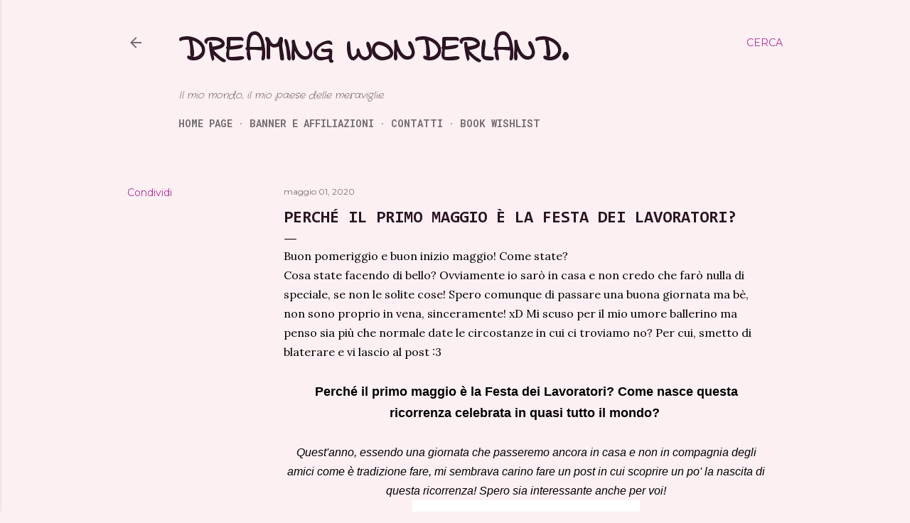

--- FILE ---
content_type: text/html; charset=UTF-8
request_url: https://ikadreaming.blogspot.com/b/stats?style=BLACK_TRANSPARENT&timeRange=ALL_TIME&token=APq4FmBIUSffVwGIO64cP6wCGsuh5OMSCl4L5MhLP1wzqRuErq_ForZhbpqQ_lQOtFJetCtQ1OEqqAlPw1mK-nOKTX77LRSSmA
body_size: -26
content:
{"total":426219,"sparklineOptions":{"backgroundColor":{"fillOpacity":0.1,"fill":"#000000"},"series":[{"areaOpacity":0.3,"color":"#202020"}]},"sparklineData":[[0,4],[1,9],[2,3],[3,8],[4,3],[5,9],[6,8],[7,25],[8,54],[9,29],[10,17],[11,8],[12,10],[13,10],[14,9],[15,5],[16,7],[17,7],[18,5],[19,5],[20,6],[21,3],[22,8],[23,7],[24,99],[25,10],[26,7],[27,6],[28,6],[29,1]],"nextTickMs":720000}